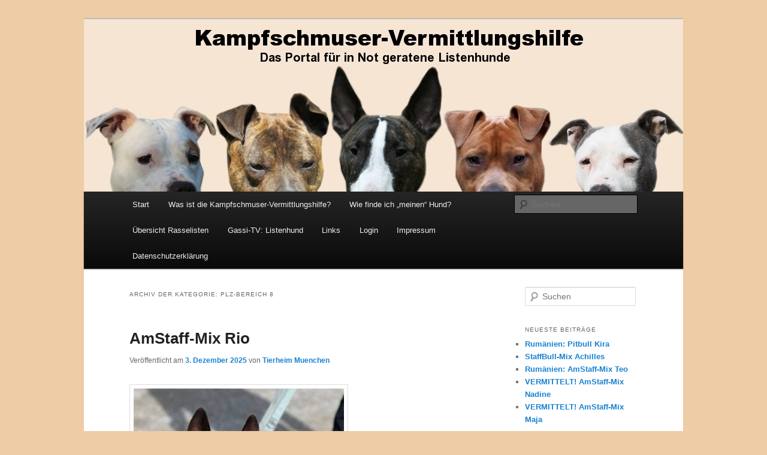

--- FILE ---
content_type: text/html; charset=UTF-8
request_url: http://kampfschmuser-vermittlungshilfe.de/category/plz-8/
body_size: 20497
content:
<!DOCTYPE html>
<html lang="de">
<head>
<meta charset="UTF-8" />
<meta name="viewport" content="width=device-width, initial-scale=1.0" />
<title>
PLZ-Bereich 8 | Kampfschmuser-Vermittlungshilfe	</title>
<link rel="profile" href="https://gmpg.org/xfn/11" />
<link rel="stylesheet" type="text/css" media="all" href="http://kampfschmuser-vermittlungshilfe.de/wp-content/themes/twentyeleven/style.css?ver=20251202" />
<link rel="pingback" href="http://kampfschmuser-vermittlungshilfe.de/xmlrpc.php">
<meta name='robots' content='max-image-preview:large' />
<link rel="alternate" type="application/rss+xml" title="Kampfschmuser-Vermittlungshilfe &raquo; Feed" href="http://kampfschmuser-vermittlungshilfe.de/feed/" />
<link rel="alternate" type="application/rss+xml" title="Kampfschmuser-Vermittlungshilfe &raquo; Kommentar-Feed" href="http://kampfschmuser-vermittlungshilfe.de/comments/feed/" />
<link rel="alternate" type="application/rss+xml" title="Kampfschmuser-Vermittlungshilfe &raquo; PLZ-Bereich 8 Kategorie-Feed" href="http://kampfschmuser-vermittlungshilfe.de/category/plz-8/feed/" />
<style id='wp-img-auto-sizes-contain-inline-css' type='text/css'>
img:is([sizes=auto i],[sizes^="auto," i]){contain-intrinsic-size:3000px 1500px}
/*# sourceURL=wp-img-auto-sizes-contain-inline-css */
</style>
<style id='wp-emoji-styles-inline-css' type='text/css'>

	img.wp-smiley, img.emoji {
		display: inline !important;
		border: none !important;
		box-shadow: none !important;
		height: 1em !important;
		width: 1em !important;
		margin: 0 0.07em !important;
		vertical-align: -0.1em !important;
		background: none !important;
		padding: 0 !important;
	}
/*# sourceURL=wp-emoji-styles-inline-css */
</style>
<style id='wp-block-library-inline-css' type='text/css'>
:root{--wp-block-synced-color:#7a00df;--wp-block-synced-color--rgb:122,0,223;--wp-bound-block-color:var(--wp-block-synced-color);--wp-editor-canvas-background:#ddd;--wp-admin-theme-color:#007cba;--wp-admin-theme-color--rgb:0,124,186;--wp-admin-theme-color-darker-10:#006ba1;--wp-admin-theme-color-darker-10--rgb:0,107,160.5;--wp-admin-theme-color-darker-20:#005a87;--wp-admin-theme-color-darker-20--rgb:0,90,135;--wp-admin-border-width-focus:2px}@media (min-resolution:192dpi){:root{--wp-admin-border-width-focus:1.5px}}.wp-element-button{cursor:pointer}:root .has-very-light-gray-background-color{background-color:#eee}:root .has-very-dark-gray-background-color{background-color:#313131}:root .has-very-light-gray-color{color:#eee}:root .has-very-dark-gray-color{color:#313131}:root .has-vivid-green-cyan-to-vivid-cyan-blue-gradient-background{background:linear-gradient(135deg,#00d084,#0693e3)}:root .has-purple-crush-gradient-background{background:linear-gradient(135deg,#34e2e4,#4721fb 50%,#ab1dfe)}:root .has-hazy-dawn-gradient-background{background:linear-gradient(135deg,#faaca8,#dad0ec)}:root .has-subdued-olive-gradient-background{background:linear-gradient(135deg,#fafae1,#67a671)}:root .has-atomic-cream-gradient-background{background:linear-gradient(135deg,#fdd79a,#004a59)}:root .has-nightshade-gradient-background{background:linear-gradient(135deg,#330968,#31cdcf)}:root .has-midnight-gradient-background{background:linear-gradient(135deg,#020381,#2874fc)}:root{--wp--preset--font-size--normal:16px;--wp--preset--font-size--huge:42px}.has-regular-font-size{font-size:1em}.has-larger-font-size{font-size:2.625em}.has-normal-font-size{font-size:var(--wp--preset--font-size--normal)}.has-huge-font-size{font-size:var(--wp--preset--font-size--huge)}.has-text-align-center{text-align:center}.has-text-align-left{text-align:left}.has-text-align-right{text-align:right}.has-fit-text{white-space:nowrap!important}#end-resizable-editor-section{display:none}.aligncenter{clear:both}.items-justified-left{justify-content:flex-start}.items-justified-center{justify-content:center}.items-justified-right{justify-content:flex-end}.items-justified-space-between{justify-content:space-between}.screen-reader-text{border:0;clip-path:inset(50%);height:1px;margin:-1px;overflow:hidden;padding:0;position:absolute;width:1px;word-wrap:normal!important}.screen-reader-text:focus{background-color:#ddd;clip-path:none;color:#444;display:block;font-size:1em;height:auto;left:5px;line-height:normal;padding:15px 23px 14px;text-decoration:none;top:5px;width:auto;z-index:100000}html :where(.has-border-color){border-style:solid}html :where([style*=border-top-color]){border-top-style:solid}html :where([style*=border-right-color]){border-right-style:solid}html :where([style*=border-bottom-color]){border-bottom-style:solid}html :where([style*=border-left-color]){border-left-style:solid}html :where([style*=border-width]){border-style:solid}html :where([style*=border-top-width]){border-top-style:solid}html :where([style*=border-right-width]){border-right-style:solid}html :where([style*=border-bottom-width]){border-bottom-style:solid}html :where([style*=border-left-width]){border-left-style:solid}html :where(img[class*=wp-image-]){height:auto;max-width:100%}:where(figure){margin:0 0 1em}html :where(.is-position-sticky){--wp-admin--admin-bar--position-offset:var(--wp-admin--admin-bar--height,0px)}@media screen and (max-width:600px){html :where(.is-position-sticky){--wp-admin--admin-bar--position-offset:0px}}

/*# sourceURL=wp-block-library-inline-css */
</style><style id='global-styles-inline-css' type='text/css'>
:root{--wp--preset--aspect-ratio--square: 1;--wp--preset--aspect-ratio--4-3: 4/3;--wp--preset--aspect-ratio--3-4: 3/4;--wp--preset--aspect-ratio--3-2: 3/2;--wp--preset--aspect-ratio--2-3: 2/3;--wp--preset--aspect-ratio--16-9: 16/9;--wp--preset--aspect-ratio--9-16: 9/16;--wp--preset--color--black: #000;--wp--preset--color--cyan-bluish-gray: #abb8c3;--wp--preset--color--white: #fff;--wp--preset--color--pale-pink: #f78da7;--wp--preset--color--vivid-red: #cf2e2e;--wp--preset--color--luminous-vivid-orange: #ff6900;--wp--preset--color--luminous-vivid-amber: #fcb900;--wp--preset--color--light-green-cyan: #7bdcb5;--wp--preset--color--vivid-green-cyan: #00d084;--wp--preset--color--pale-cyan-blue: #8ed1fc;--wp--preset--color--vivid-cyan-blue: #0693e3;--wp--preset--color--vivid-purple: #9b51e0;--wp--preset--color--blue: #1982d1;--wp--preset--color--dark-gray: #373737;--wp--preset--color--medium-gray: #666;--wp--preset--color--light-gray: #e2e2e2;--wp--preset--gradient--vivid-cyan-blue-to-vivid-purple: linear-gradient(135deg,rgb(6,147,227) 0%,rgb(155,81,224) 100%);--wp--preset--gradient--light-green-cyan-to-vivid-green-cyan: linear-gradient(135deg,rgb(122,220,180) 0%,rgb(0,208,130) 100%);--wp--preset--gradient--luminous-vivid-amber-to-luminous-vivid-orange: linear-gradient(135deg,rgb(252,185,0) 0%,rgb(255,105,0) 100%);--wp--preset--gradient--luminous-vivid-orange-to-vivid-red: linear-gradient(135deg,rgb(255,105,0) 0%,rgb(207,46,46) 100%);--wp--preset--gradient--very-light-gray-to-cyan-bluish-gray: linear-gradient(135deg,rgb(238,238,238) 0%,rgb(169,184,195) 100%);--wp--preset--gradient--cool-to-warm-spectrum: linear-gradient(135deg,rgb(74,234,220) 0%,rgb(151,120,209) 20%,rgb(207,42,186) 40%,rgb(238,44,130) 60%,rgb(251,105,98) 80%,rgb(254,248,76) 100%);--wp--preset--gradient--blush-light-purple: linear-gradient(135deg,rgb(255,206,236) 0%,rgb(152,150,240) 100%);--wp--preset--gradient--blush-bordeaux: linear-gradient(135deg,rgb(254,205,165) 0%,rgb(254,45,45) 50%,rgb(107,0,62) 100%);--wp--preset--gradient--luminous-dusk: linear-gradient(135deg,rgb(255,203,112) 0%,rgb(199,81,192) 50%,rgb(65,88,208) 100%);--wp--preset--gradient--pale-ocean: linear-gradient(135deg,rgb(255,245,203) 0%,rgb(182,227,212) 50%,rgb(51,167,181) 100%);--wp--preset--gradient--electric-grass: linear-gradient(135deg,rgb(202,248,128) 0%,rgb(113,206,126) 100%);--wp--preset--gradient--midnight: linear-gradient(135deg,rgb(2,3,129) 0%,rgb(40,116,252) 100%);--wp--preset--font-size--small: 13px;--wp--preset--font-size--medium: 20px;--wp--preset--font-size--large: 36px;--wp--preset--font-size--x-large: 42px;--wp--preset--spacing--20: 0.44rem;--wp--preset--spacing--30: 0.67rem;--wp--preset--spacing--40: 1rem;--wp--preset--spacing--50: 1.5rem;--wp--preset--spacing--60: 2.25rem;--wp--preset--spacing--70: 3.38rem;--wp--preset--spacing--80: 5.06rem;--wp--preset--shadow--natural: 6px 6px 9px rgba(0, 0, 0, 0.2);--wp--preset--shadow--deep: 12px 12px 50px rgba(0, 0, 0, 0.4);--wp--preset--shadow--sharp: 6px 6px 0px rgba(0, 0, 0, 0.2);--wp--preset--shadow--outlined: 6px 6px 0px -3px rgb(255, 255, 255), 6px 6px rgb(0, 0, 0);--wp--preset--shadow--crisp: 6px 6px 0px rgb(0, 0, 0);}:where(.is-layout-flex){gap: 0.5em;}:where(.is-layout-grid){gap: 0.5em;}body .is-layout-flex{display: flex;}.is-layout-flex{flex-wrap: wrap;align-items: center;}.is-layout-flex > :is(*, div){margin: 0;}body .is-layout-grid{display: grid;}.is-layout-grid > :is(*, div){margin: 0;}:where(.wp-block-columns.is-layout-flex){gap: 2em;}:where(.wp-block-columns.is-layout-grid){gap: 2em;}:where(.wp-block-post-template.is-layout-flex){gap: 1.25em;}:where(.wp-block-post-template.is-layout-grid){gap: 1.25em;}.has-black-color{color: var(--wp--preset--color--black) !important;}.has-cyan-bluish-gray-color{color: var(--wp--preset--color--cyan-bluish-gray) !important;}.has-white-color{color: var(--wp--preset--color--white) !important;}.has-pale-pink-color{color: var(--wp--preset--color--pale-pink) !important;}.has-vivid-red-color{color: var(--wp--preset--color--vivid-red) !important;}.has-luminous-vivid-orange-color{color: var(--wp--preset--color--luminous-vivid-orange) !important;}.has-luminous-vivid-amber-color{color: var(--wp--preset--color--luminous-vivid-amber) !important;}.has-light-green-cyan-color{color: var(--wp--preset--color--light-green-cyan) !important;}.has-vivid-green-cyan-color{color: var(--wp--preset--color--vivid-green-cyan) !important;}.has-pale-cyan-blue-color{color: var(--wp--preset--color--pale-cyan-blue) !important;}.has-vivid-cyan-blue-color{color: var(--wp--preset--color--vivid-cyan-blue) !important;}.has-vivid-purple-color{color: var(--wp--preset--color--vivid-purple) !important;}.has-black-background-color{background-color: var(--wp--preset--color--black) !important;}.has-cyan-bluish-gray-background-color{background-color: var(--wp--preset--color--cyan-bluish-gray) !important;}.has-white-background-color{background-color: var(--wp--preset--color--white) !important;}.has-pale-pink-background-color{background-color: var(--wp--preset--color--pale-pink) !important;}.has-vivid-red-background-color{background-color: var(--wp--preset--color--vivid-red) !important;}.has-luminous-vivid-orange-background-color{background-color: var(--wp--preset--color--luminous-vivid-orange) !important;}.has-luminous-vivid-amber-background-color{background-color: var(--wp--preset--color--luminous-vivid-amber) !important;}.has-light-green-cyan-background-color{background-color: var(--wp--preset--color--light-green-cyan) !important;}.has-vivid-green-cyan-background-color{background-color: var(--wp--preset--color--vivid-green-cyan) !important;}.has-pale-cyan-blue-background-color{background-color: var(--wp--preset--color--pale-cyan-blue) !important;}.has-vivid-cyan-blue-background-color{background-color: var(--wp--preset--color--vivid-cyan-blue) !important;}.has-vivid-purple-background-color{background-color: var(--wp--preset--color--vivid-purple) !important;}.has-black-border-color{border-color: var(--wp--preset--color--black) !important;}.has-cyan-bluish-gray-border-color{border-color: var(--wp--preset--color--cyan-bluish-gray) !important;}.has-white-border-color{border-color: var(--wp--preset--color--white) !important;}.has-pale-pink-border-color{border-color: var(--wp--preset--color--pale-pink) !important;}.has-vivid-red-border-color{border-color: var(--wp--preset--color--vivid-red) !important;}.has-luminous-vivid-orange-border-color{border-color: var(--wp--preset--color--luminous-vivid-orange) !important;}.has-luminous-vivid-amber-border-color{border-color: var(--wp--preset--color--luminous-vivid-amber) !important;}.has-light-green-cyan-border-color{border-color: var(--wp--preset--color--light-green-cyan) !important;}.has-vivid-green-cyan-border-color{border-color: var(--wp--preset--color--vivid-green-cyan) !important;}.has-pale-cyan-blue-border-color{border-color: var(--wp--preset--color--pale-cyan-blue) !important;}.has-vivid-cyan-blue-border-color{border-color: var(--wp--preset--color--vivid-cyan-blue) !important;}.has-vivid-purple-border-color{border-color: var(--wp--preset--color--vivid-purple) !important;}.has-vivid-cyan-blue-to-vivid-purple-gradient-background{background: var(--wp--preset--gradient--vivid-cyan-blue-to-vivid-purple) !important;}.has-light-green-cyan-to-vivid-green-cyan-gradient-background{background: var(--wp--preset--gradient--light-green-cyan-to-vivid-green-cyan) !important;}.has-luminous-vivid-amber-to-luminous-vivid-orange-gradient-background{background: var(--wp--preset--gradient--luminous-vivid-amber-to-luminous-vivid-orange) !important;}.has-luminous-vivid-orange-to-vivid-red-gradient-background{background: var(--wp--preset--gradient--luminous-vivid-orange-to-vivid-red) !important;}.has-very-light-gray-to-cyan-bluish-gray-gradient-background{background: var(--wp--preset--gradient--very-light-gray-to-cyan-bluish-gray) !important;}.has-cool-to-warm-spectrum-gradient-background{background: var(--wp--preset--gradient--cool-to-warm-spectrum) !important;}.has-blush-light-purple-gradient-background{background: var(--wp--preset--gradient--blush-light-purple) !important;}.has-blush-bordeaux-gradient-background{background: var(--wp--preset--gradient--blush-bordeaux) !important;}.has-luminous-dusk-gradient-background{background: var(--wp--preset--gradient--luminous-dusk) !important;}.has-pale-ocean-gradient-background{background: var(--wp--preset--gradient--pale-ocean) !important;}.has-electric-grass-gradient-background{background: var(--wp--preset--gradient--electric-grass) !important;}.has-midnight-gradient-background{background: var(--wp--preset--gradient--midnight) !important;}.has-small-font-size{font-size: var(--wp--preset--font-size--small) !important;}.has-medium-font-size{font-size: var(--wp--preset--font-size--medium) !important;}.has-large-font-size{font-size: var(--wp--preset--font-size--large) !important;}.has-x-large-font-size{font-size: var(--wp--preset--font-size--x-large) !important;}
/*# sourceURL=global-styles-inline-css */
</style>

<style id='classic-theme-styles-inline-css' type='text/css'>
/*! This file is auto-generated */
.wp-block-button__link{color:#fff;background-color:#32373c;border-radius:9999px;box-shadow:none;text-decoration:none;padding:calc(.667em + 2px) calc(1.333em + 2px);font-size:1.125em}.wp-block-file__button{background:#32373c;color:#fff;text-decoration:none}
/*# sourceURL=/wp-includes/css/classic-themes.min.css */
</style>
<link rel='stylesheet' id='twentyeleven-block-style-css' href='http://kampfschmuser-vermittlungshilfe.de/wp-content/themes/twentyeleven/blocks.css?ver=20240703' type='text/css' media='all' />
<link rel="https://api.w.org/" href="http://kampfschmuser-vermittlungshilfe.de/wp-json/" /><link rel="alternate" title="JSON" type="application/json" href="http://kampfschmuser-vermittlungshilfe.de/wp-json/wp/v2/categories/15" /><link rel="EditURI" type="application/rsd+xml" title="RSD" href="http://kampfschmuser-vermittlungshilfe.de/xmlrpc.php?rsd" />
<meta name="generator" content="WordPress 6.9" />
		<style type="text/css" id="twentyeleven-header-css">
				#site-title,
		#site-description {
			position: absolute;
			clip-path: inset(50%);
		}
				</style>
		<style type="text/css" id="custom-background-css">
body.custom-background { background-color: #edcca6; }
</style>
	</head>

<body class="archive category category-plz-8 category-15 custom-background wp-embed-responsive wp-theme-twentyeleven two-column right-sidebar">
<div class="skip-link"><a class="assistive-text" href="#content">Zum primären Inhalt springen</a></div><div class="skip-link"><a class="assistive-text" href="#secondary">Zum sekundären Inhalt springen</a></div><div id="page" class="hfeed">
	<header id="branding">
			<hgroup>
									<h1 id="site-title"><span><a href="http://kampfschmuser-vermittlungshilfe.de/" rel="home" >Kampfschmuser-Vermittlungshilfe</a></span></h1>
										<h2 id="site-description">Die Datenbank für in Not geratene Listenhunde</h2>
							</hgroup>

						<a href="http://kampfschmuser-vermittlungshilfe.de/" rel="home" >
				<img src="http://kampfschmuser-vermittlungshilfe.de/wp-content/uploads/2012/11/logo_beige_köpfe_schrift2.jpg" width="1000" height="288" alt="Kampfschmuser-Vermittlungshilfe" srcset="http://kampfschmuser-vermittlungshilfe.de/wp-content/uploads/2012/11/logo_beige_köpfe_schrift2.jpg 1000w, http://kampfschmuser-vermittlungshilfe.de/wp-content/uploads/2012/11/logo_beige_köpfe_schrift2-300x86.jpg 300w, http://kampfschmuser-vermittlungshilfe.de/wp-content/uploads/2012/11/logo_beige_köpfe_schrift2-500x144.jpg 500w, http://kampfschmuser-vermittlungshilfe.de/wp-content/uploads/2012/11/logo_beige_köpfe_schrift2-768x221.jpg 768w, http://kampfschmuser-vermittlungshilfe.de/wp-content/uploads/2012/11/logo_beige_köpfe_schrift2-450x130.jpg 450w" sizes="(max-width: 1000px) 100vw, 1000px" decoding="async" fetchpriority="high" />			</a>
			
						<div class="only-search with-image">
					<form method="get" id="searchform" action="http://kampfschmuser-vermittlungshilfe.de/">
		<label for="s" class="assistive-text">Suchen</label>
		<input type="text" class="field" name="s" id="s" placeholder="Suchen" />
		<input type="submit" class="submit" name="submit" id="searchsubmit" value="Suchen" />
	</form>
			</div>
				
			<nav id="access">
				<h3 class="assistive-text">Hauptmenü</h3>
				<div class="menu"><ul>
<li ><a href="http://kampfschmuser-vermittlungshilfe.de/">Start</a></li><li class="page_item page-item-18"><a href="http://kampfschmuser-vermittlungshilfe.de/erklaerung/">Was ist die Kampfschmuser-Vermittlungshilfe?</a></li>
<li class="page_item page-item-272"><a href="http://kampfschmuser-vermittlungshilfe.de/wie-finde-ich-meinen-hund/">Wie finde ich &#8222;meinen&#8220; Hund?</a></li>
<li class="page_item page-item-15663"><a href="http://kampfschmuser-vermittlungshilfe.de/uebersicht-rasselisten/">Übersicht Rasselisten</a></li>
<li class="page_item page-item-2363"><a href="http://kampfschmuser-vermittlungshilfe.de/gassi-tv-zum-thema-paragraph-listenhund/">Gassi-TV: Listenhund</a></li>
<li class="page_item page-item-411"><a href="http://kampfschmuser-vermittlungshilfe.de/linksammlung/">Links</a></li>
<li class="page_item page-item-534"><a href="http://kampfschmuser-vermittlungshilfe.de/login/">Login</a></li>
<li class="page_item page-item-2"><a href="http://kampfschmuser-vermittlungshilfe.de/impressum/">Impressum</a></li>
<li class="page_item page-item-14260"><a href="http://kampfschmuser-vermittlungshilfe.de/datenschutzerklaerung/">Datenschutzerklärung</a></li>
</ul></div>
			</nav><!-- #access -->
	</header><!-- #branding -->


	<div id="main">

		<section id="primary">
			<div id="content" role="main">

			
				<header class="page-header">
					<h1 class="page-title">
					Archiv der Kategorie: <span>PLZ-Bereich 8</span>					</h1>

									</header>

							<nav id="nav-above">
				<h3 class="assistive-text">Beitragsnavigation</h3>
									<div class="nav-previous"><a href="http://kampfschmuser-vermittlungshilfe.de/category/plz-8/page/2/" ><span class="meta-nav">&larr;</span> Ältere Beiträge</a></div>
				
							</nav><!-- #nav-above -->
			
				
					
	<article id="post-26773" class="post-26773 post type-post status-publish format-standard hentry category-plz-8 category-ruede category-vertraglich-mit-kindern category-vertraglich-mit-hundinnen category-vertraglich-mit-ruden category-vertraglich-nach-sympathie tag-amstaff tag-amstaff-mischling tag-amstaff-mix tag-american-staffordshire-terrier tag-erfahrene-hundehalter-gesucht tag-groessere-kinder-moeglich tag-vertraeglich-mit-huendinnen tag-vertraeglich-mit-rueden-nach-sympathie">
		<header class="entry-header">
						<h1 class="entry-title"><a href="http://kampfschmuser-vermittlungshilfe.de/2025/12/amstaff-mix-rio/" rel="bookmark">AmStaff-Mix Rio</a></h1>
			
						<div class="entry-meta">
				<span class="sep">Veröffentlicht am </span><a href="http://kampfschmuser-vermittlungshilfe.de/2025/12/amstaff-mix-rio/" title="10:38" rel="bookmark"><time class="entry-date" datetime="2025-12-03T10:38:34+02:00">3. Dezember 2025</time></a><span class="by-author"> <span class="sep"> von </span> <span class="author vcard"><a class="url fn n" href="http://kampfschmuser-vermittlungshilfe.de/author/th-muenchen/" title="Alle Beiträge von Tierheim Muenchen anzeigen" rel="author">Tierheim Muenchen</a></span></span>			</div><!-- .entry-meta -->
			
					</header><!-- .entry-header -->

				<div class="entry-content">
			<p><img decoding="async" class="alignnone wp-image-26774 size-full" src="http://kampfschmuser-vermittlungshilfe.de/wp-content/uploads/2025/12/Rio-e1764750323607.jpg" alt="" width="351" height="450" /></p>
<ul>
<li>Name: Rio</li>
<li>Rasse: American Staffordshire Terrier-Mix</li>
<li>Geschlecht: Rüde</li>
<li>Kastrationsstatus: unkastriert</li>
<li>Alter des Hundes: ca. 4 Jahre</li>
<li>Geburtsdatum: ca. 01/2022</li>
<li>Handicap: nein</li>
<li>Größe: c. 50 cm</li>
<li>Gewicht: ca. 30 kg</li>
<li>Aufenthaltsort: Tierheim</li>
<li>PLZ und Ort: 81829 München</li>
</ul>
<p><span style="color: #ff0000;"><strong>Im Tierheim seit: 21.09.2025</strong></span></p>
<p><strong>Unser Rio kam als Fundhund zu uns. </strong><strong>Er ist ein aufgeschlossener und freundlicher Rüde, der sowohl seinen Bezugspersonen als auch fremden Menschen gegenüber offen und zugänglich ist. Dabei zeigt er sich manchmal etwas distanzlos, weshalb er noch lernen muss, seine Aufregung besser zu kontrollieren.</strong></p>
<p><strong>Mit Hündinnen versteht sich Rio gut, bei Rüden entscheidet die Sympathie. An der Leine verhält er sich anderen Hunden gegenüber meist neutral.</strong></p>
<p><strong>In seiner Umwelt zeigt sich Rio grundsätzlich stabil. Autos, Fahrräder oder Jogger bringen ihn nicht aus der Ruhe. Wenn sich etwas zu nah an ihm vorbeibewegt, kann es vorkommen, dass er kurz in die Richtung springt, lässt sich jedoch schnell wieder ansprechen und korrigieren. Neuem gegenüber ist er meist neugierig oder neutral eingestellt.</strong></p>
<p><strong>Die gängigen Grundkommandos kennt Rio in der Basis, jedoch muss seine Leinenführigkeit noch verbessert werden, und auch der Rückruf braucht weitere Übung. Aktuell zeigt er einen starken Außenfokus und orientiert sich noch wenig an seinem Menschen. Er befindet sich deshalb in einem Trainingsprogramm, um das notwendige 1&#215;1 der Erziehung zu festigen.</strong></p>
<p><img decoding="async" class="alignnone size-full wp-image-26776" src="http://kampfschmuser-vermittlungshilfe.de/wp-content/uploads/2025/12/Rio3-e1764750940730.jpg" alt="" width="450" height="325" /></p>
<p><strong>Für Rio suchen wir ein hundeerfahrenes, konsequentes und strukturiertes Zuhause bei Menschen, die ihm körperlich gewachsen sind und bereit sind, mit ihm an seinen Baustellen zu arbeiten. Kinder im Haushalt sollten standfest sein. Andere Tiere sollten in seinem neuen Zuhause nicht leben.</strong></p>
<p><span style="color: #ff0000;"><strong>Wichtiger Hinweis:</strong></span><br />
<span style="color: #ff0000;"><strong>Da Rio ein American Staffordshire Terrier-Mix ist, zählt er in Bayern zu den sogenannten Listenhunden der Kategorie 1. Seine Haltung ist in Bayern gesetzlich untersagt. Eine Vermittlung ist daher nur außerhalb Bayerns möglich. </strong></span></p>
<p><strong>Interessenten sollten sich vorab über die jeweiligen landesrechtlichen Bestimmungen zur Haltung solcher Hunde informieren. Füllt bei Interesse gerne unseren unten verlinkten Fragebogen für Listenhunde aus.</strong></p>
<p><img loading="lazy" decoding="async" class="alignnone size-full wp-image-26775" src="http://kampfschmuser-vermittlungshilfe.de/wp-content/uploads/2025/12/Unknown-e1764750979162.jpeg" alt="" width="450" height="344" /></p>
<ul>
<li>Ansprechpartner: Tierheim München</li>
<li>Rufnummer: (089) 921 000 &#8211; 782 &#8211; Frau Pöhlmann</li>
<li>Fragenbogen für Listenhunde: <a href="https://ifl.moderndogblog.de/fragebogen-fur-interessenten/" target="_blank" rel="noopener">HIER</a></li>
</ul>
<p><span style="color: #ff0000;">Unsere Tiervermittlung findet derzeit ausschließlich telefonisch bzw. nach Terminvereinbarung statt. Wenden Sie sich bitte zu den Vermittlungszeiten (13:00-16:00 Uhr) an unsere Tierpfleger.</span></p>
					</div><!-- .entry-content -->
		
		<footer class="entry-meta">
			
										<span class="cat-links">
					<span class="entry-utility-prep entry-utility-prep-cat-links">Veröffentlicht unter</span> <a href="http://kampfschmuser-vermittlungshilfe.de/category/plz-8/" rel="category tag">PLZ-Bereich 8</a>, <a href="http://kampfschmuser-vermittlungshilfe.de/category/ruede/" rel="category tag">Geschlecht: männlich</a>, <a href="http://kampfschmuser-vermittlungshilfe.de/category/vertraglich-mit-kindern/" rel="category tag">verträglich mit Kindern</a>, <a href="http://kampfschmuser-vermittlungshilfe.de/category/vertraglich-mit-hundinnen/" rel="category tag">verträglich mit Hündinnen</a>, <a href="http://kampfschmuser-vermittlungshilfe.de/category/vertraglich-mit-ruden/" rel="category tag">verträglich mit Rüden</a>, <a href="http://kampfschmuser-vermittlungshilfe.de/category/vertraglich-nach-sympathie/" rel="category tag">verträglich nach Sympathie</a>			</span>
							
										<span class="sep"> | </span>
								<span class="tag-links">
					<span class="entry-utility-prep entry-utility-prep-tag-links">Verschlagwortet mit</span> <a href="http://kampfschmuser-vermittlungshilfe.de/tag/amstaff/" rel="tag">AmStaff</a>, <a href="http://kampfschmuser-vermittlungshilfe.de/tag/amstaff-mischling/" rel="tag">AmStaff-Mischling</a>, <a href="http://kampfschmuser-vermittlungshilfe.de/tag/amstaff-mix/" rel="tag">AmStaff-Mix</a>, <a href="http://kampfschmuser-vermittlungshilfe.de/tag/american-staffordshire-terrier/" rel="tag">American Staffordshire Terrier</a>, <a href="http://kampfschmuser-vermittlungshilfe.de/tag/erfahrene-hundehalter-gesucht/" rel="tag">erfahrene Hundehalter gesucht</a>, <a href="http://kampfschmuser-vermittlungshilfe.de/tag/groessere-kinder-moeglich/" rel="tag">größere Kinder möglich</a>, <a href="http://kampfschmuser-vermittlungshilfe.de/tag/vertraeglich-mit-huendinnen/" rel="tag">verträglich mit Hündinnen</a>, <a href="http://kampfschmuser-vermittlungshilfe.de/tag/vertraeglich-mit-rueden-nach-sympathie/" rel="tag">verträglich mit Rüden nach Sympathie</a>			</span>
							
			
					</footer><!-- .entry-meta -->
	</article><!-- #post-26773 -->

				
					
	<article id="post-25813" class="post-25813 post type-post status-publish format-standard hentry category-plz-8 category-huendin category-vertraglich-mit-kindern category-vertraglich-mit-hundinnen category-vertraglich-mit-ruden category-vertraglich-nach-sympathie tag-amstaff tag-amstaff-mischling tag-amstaff-mix tag-american-staffordshire-terrier tag-erfahrene-hundehalter-gesucht tag-groessere-kinder-moeglich tag-vertraeglich-mit-huendinnen-nach-sympathie tag-vertraeglich-mit-rueden">
		<header class="entry-header">
						<h1 class="entry-title"><a href="http://kampfschmuser-vermittlungshilfe.de/2025/02/amstaff-mix-luha/" rel="bookmark">AmStaff-Mix Luha</a></h1>
			
						<div class="entry-meta">
				<span class="sep">Veröffentlicht am </span><a href="http://kampfschmuser-vermittlungshilfe.de/2025/02/amstaff-mix-luha/" title="13:10" rel="bookmark"><time class="entry-date" datetime="2025-02-24T13:10:39+02:00">24. Februar 2025</time></a><span class="by-author"> <span class="sep"> von </span> <span class="author vcard"><a class="url fn n" href="http://kampfschmuser-vermittlungshilfe.de/author/th-muenchen/" title="Alle Beiträge von Tierheim Muenchen anzeigen" rel="author">Tierheim Muenchen</a></span></span>			</div><!-- .entry-meta -->
			
					</header><!-- .entry-header -->

				<div class="entry-content">
			<p><img loading="lazy" decoding="async" class="alignnone wp-image-25814 size-full" src="http://kampfschmuser-vermittlungshilfe.de/wp-content/uploads/2025/01/Luha--e1740394494245.jpg" alt="" width="337" height="450" /></p>
<ul>
<li>Name: Luha</li>
<li>Rasse: American Staffordshire Terrier-Mix</li>
<li>Geschlecht: Hündin</li>
<li>Kastrationsstatus: kastriert</li>
<li>Alter des Hundes: 7 Jahre</li>
<li>Geburtsdatum: 27.10.2017</li>
<li>Handicap: nein</li>
<li>Größe: 48 cm</li>
<li>Gewicht: 24 kg</li>
<li>Aufenthaltsort: Tierheim</li>
<li>PLZ und Ort: 81829 München</li>
</ul>
<p><span style="color: #ff0000;"><strong>Im Tierheim seit: 18.10.2024</strong></span></p>
<p><strong>Unsere Luha ist eine ganz tolle und umgängliche Hündin und kam zu uns, weil ihr Besitzer seine Wohnung verloren hat. </strong></p>
<p><strong>Egal ob fremde oder bekannte Person – Luha geht freundlich auf jeden zu. Sie kennt die gängigen Grundkommandos und zeigt sich in der Umwelt neugierig und aufgeschlossen. An der Leine geht die siebenjährige Dame sehr gut und orientiert sich gerne am Menschen.</strong></p>
<p><strong>Bei Artgenossen entscheidet die Sympathie. Ist ihr ein Hund zu aufdringlich, grenzt sie sich klar ab und meidet Kontakt. Begegnen andere Hunde ihr ruhig und entspannt, zeigt sie sich offen. In ihrem vorherigen Zuhause hat die kastrierte Hündin bereits mit einem Rüden zusam</strong><strong>mengelebt.</strong></p>
<p><img loading="lazy" decoding="async" class="alignnone size-full wp-image-26001" src="http://kampfschmuser-vermittlungshilfe.de/wp-content/uploads/2025/01/245552-2-e1740395360436.jpg" alt="" width="337" height="337" /></p>
<p><strong>Für Luha suchen wir ein hundeerfahrenes und strukturiertes Zuhause. Ältere Kinder sind vorstellbar, ebenso ein souveräner Rüde. Alleine bleiben kann sie vermutlich nicht so gut.</strong></p>
<p><span style="color: #ff0000;"><strong>Da es sich bei Luha um einen Listenhund-Mix handelt, können wir sie leider nicht in Bayern vermitteln. </strong></span></p>
<p><strong>Die hübsche Maus wird sicherlich eine tolle Begleiterin und freut sich, die Welt nochmal neu zu entdecken.</strong></p>
<p><strong>Meldet euch bei Interesse gerne telefonisch oder füllt direkt den unten verlinkten Fragebogen für InteressentInnen aus. Wir freuen uns auf euch!</strong></p>
<p><img loading="lazy" decoding="async" class="alignnone size-full wp-image-25815" src="http://kampfschmuser-vermittlungshilfe.de/wp-content/uploads/2025/01/Luha-liegt-e1740395335269.jpg" alt="" width="337" height="450" /></p>
<ul>
<li>Ansprechpartner: Tierheim München – Hundehaus 1</li>
<li>Rufnummer: (089) 92 10 00-26</li>
<li>Website: <a href="https://tierschutzverein-muenchen.de/tiervermittlung/tierheim/hunde/245552" target="_blank" rel="noopener">Tierheim München &#8211; Luha</a></li>
<li><strong>Zusätzlicher Kontakt:</strong> Moderndogblog</li>
<li>eMail: <a href="mailto:info@moderndogblog.de">info@moderndogblog.de</a></li>
<li>mobil: (0177) 755 54 44</li>
<li>Fragebogen für Interessenten: <a href="https://ifl.moderndogblog.de/fragebogen-fur-interessenten/" target="_blank" rel="noopener">Luha</a></li>
</ul>
					</div><!-- .entry-content -->
		
		<footer class="entry-meta">
			
										<span class="cat-links">
					<span class="entry-utility-prep entry-utility-prep-cat-links">Veröffentlicht unter</span> <a href="http://kampfschmuser-vermittlungshilfe.de/category/plz-8/" rel="category tag">PLZ-Bereich 8</a>, <a href="http://kampfschmuser-vermittlungshilfe.de/category/huendin/" rel="category tag">Geschlecht: weiblich</a>, <a href="http://kampfschmuser-vermittlungshilfe.de/category/vertraglich-mit-kindern/" rel="category tag">verträglich mit Kindern</a>, <a href="http://kampfschmuser-vermittlungshilfe.de/category/vertraglich-mit-hundinnen/" rel="category tag">verträglich mit Hündinnen</a>, <a href="http://kampfschmuser-vermittlungshilfe.de/category/vertraglich-mit-ruden/" rel="category tag">verträglich mit Rüden</a>, <a href="http://kampfschmuser-vermittlungshilfe.de/category/vertraglich-nach-sympathie/" rel="category tag">verträglich nach Sympathie</a>			</span>
							
										<span class="sep"> | </span>
								<span class="tag-links">
					<span class="entry-utility-prep entry-utility-prep-tag-links">Verschlagwortet mit</span> <a href="http://kampfschmuser-vermittlungshilfe.de/tag/amstaff/" rel="tag">AmStaff</a>, <a href="http://kampfschmuser-vermittlungshilfe.de/tag/amstaff-mischling/" rel="tag">AmStaff-Mischling</a>, <a href="http://kampfschmuser-vermittlungshilfe.de/tag/amstaff-mix/" rel="tag">AmStaff-Mix</a>, <a href="http://kampfschmuser-vermittlungshilfe.de/tag/american-staffordshire-terrier/" rel="tag">American Staffordshire Terrier</a>, <a href="http://kampfschmuser-vermittlungshilfe.de/tag/erfahrene-hundehalter-gesucht/" rel="tag">erfahrene Hundehalter gesucht</a>, <a href="http://kampfschmuser-vermittlungshilfe.de/tag/groessere-kinder-moeglich/" rel="tag">größere Kinder möglich</a>, <a href="http://kampfschmuser-vermittlungshilfe.de/tag/vertraeglich-mit-huendinnen-nach-sympathie/" rel="tag">verträglich mit Hündinnen nach Sympathie</a>, <a href="http://kampfschmuser-vermittlungshilfe.de/tag/vertraeglich-mit-rueden/" rel="tag">verträglich mit Rüden</a>			</span>
							
			
					</footer><!-- .entry-meta -->
	</article><!-- #post-25813 -->

				
					
	<article id="post-22606" class="post-22606 post type-post status-publish format-standard hentry category-notfall category-langzeitinsasse category-plz-8 category-ruede category-vertraglich-mit-hundinnen category-vertraglich-mit-ruden category-vertraglich-mit-katzen tag-amstaff tag-amstaff-mischling tag-amstaff-mix tag-american-staffordshire-terrier tag-langzeitinsasse tag-notfall tag-bedingt-vertraeglich-mit-rueden tag-evtl-katzensicher tag-vertraeglich-mit-huendinnen">
		<header class="entry-header">
						<h1 class="entry-title"><a href="http://kampfschmuser-vermittlungshilfe.de/2025/01/amstaff-x-border-collie-benni/" rel="bookmark">NOTFALL! AmStaff x Border Collie Benni</a></h1>
			
						<div class="entry-meta">
				<span class="sep">Veröffentlicht am </span><a href="http://kampfschmuser-vermittlungshilfe.de/2025/01/amstaff-x-border-collie-benni/" title="17:58" rel="bookmark"><time class="entry-date" datetime="2025-01-19T17:58:42+02:00">19. Januar 2025</time></a><span class="by-author"> <span class="sep"> von </span> <span class="author vcard"><a class="url fn n" href="http://kampfschmuser-vermittlungshilfe.de/author/th-garmisch/" title="Alle Beiträge von Tierheim Garmisch anzeigen" rel="author">Tierheim Garmisch</a></span></span>			</div><!-- .entry-meta -->
			
					</header><!-- .entry-header -->

				<div class="entry-content">
			<p><img loading="lazy" decoding="async" class="alignnone wp-image-22608 size-full" src="http://kampfschmuser-vermittlungshilfe.de/wp-content/uploads/2023/03/1e24da76a4d53b95ec5171170753af59-e1679859887391.jpg" alt="" width="450" height="300" srcset="http://kampfschmuser-vermittlungshilfe.de/wp-content/uploads/2023/03/1e24da76a4d53b95ec5171170753af59-e1679859887391.jpg 450w, http://kampfschmuser-vermittlungshilfe.de/wp-content/uploads/2023/03/1e24da76a4d53b95ec5171170753af59-e1679859887391-300x200.jpg 300w" sizes="auto, (max-width: 450px) 100vw, 450px" /></p>
<div class="row">
<div class="col-xs-7">
<ul>
<li>Name: Benni</li>
<li>Rasse: American Staffordshire Terrier x Border Collie</li>
<li>Geschlecht: Rüde</li>
<li>Kastrationsstatus: (aktuell chemisch) kastriert</li>
<li>Alter des Hundes: 2 Jahre</li>
<li>Geburtsdatum: 10.03.2022</li>
<li>Handicap: nein</li>
<li>Größe: ca. 52 cm</li>
<li>Gewicht: 24 kg</li>
<li>Aufenthaltsort: Tierheim</li>
<li>PLZ und Ort: 82467 Garmisch-Partenkirchen</li>
</ul>
<p><span style="color: #333333;"><strong>Im Tierheim seit: 23.11.2022</strong></span></p>
<p><span style="color: #ff0000;"><strong><span style="text-decoration: underline;">Update 19. Januar 2025:</span><br />
Leider hat sich bislang noch kein ernsthafter Interessent für Benni gefunden&#8230; dabei wartet der nette Rüde nun schon seit über 2 Jahren sehnsüchtig auf ein eigenes Zuhause!<br />
</strong></span></p>
<p><span style="color: #ff0000;"><strong>Benni ist ein kerngesundes Kraftpaket mit großem Bewegungsdrang. Er will arbeiten und Aufgaben haben. Er braucht dabei eine konsequente und liebevolle Betreuung. </strong></span></p>
<p><span style="color: #ff0000;"><strong>Im Umgang mit anderen Hunden ist Benni außerhalb seines Territoriums sehr sozial und unterwürfig. Auf unseren Freiflächen ist er mit Hündinnen gut verträglich. Mit gleichgeschlechtlichen intakten Rüden dagegen eher weniger.</strong></span></p>
<p><img loading="lazy" decoding="async" class="alignnone size-full wp-image-25800" src="http://kampfschmuser-vermittlungshilfe.de/wp-content/uploads/2023/03/benny7.jpg-wdrs-e1737308377839.webp" alt="" width="450" height="291" /></p>
<p><span style="color: #ff0000;"><strong> Da Benni ursprünglich aus Ungarn kommt, wurde ein Reiseprofil erstellt. Dieses war negativ. </strong></span></p>
<p><span style="color: #ff0000;"><strong>Leider darf Benni aufgrund seines Staffordshire-Anteil in Bayern nicht vermittelt werden. Gesucht werden daher aktive sportliche Menschen, die Spaß daran hätten, sich viel und gerne mit diesem Prachtkerl zu beschäftigen und die in einem (Bundes-)Land leben, in dem Listenhunde erlaubt sind? </strong></span></p>
<p><span style="color: #ff0000;"><strong>In Tirol sowie in Niedersachsen, Schleswig-Holstein, Thüringen und Brandenburg gibt es zum Beispiel keine Listenhunde, weil Experten der Meinung sind, dass das Verhalten des Hundehalters eine maßgebliche Rolle spielt. Die Erziehung des Hundes, die Haltungsform und die Sachkunde des Hundebesitzers sind von großer Bedeutung. Schade, dass sich das noch nicht bis Bayern herumgesprochen hat!</strong></span></p>
<p><strong><span style="color: #ff0000;"> Fundiertes Hundetraining und verantwortungsvolle Haltung sind generell entscheidend für ein harmonisches Zusammenleben von Mensch und Hund. </span></strong></p>
<p><strong><span style="color: #ff0000;">Hundetrainerin und Dozentin (ATN)</span> <a href="//www.fairbindung-mensch-hund.de" target="_blank" rel="noopener">Brigitte Zwengel</a> <span style="color: #ff0000;">wird Benni in seinem neuen Zuhause gerne unterstützen mit 5 kostenlosen Einzelstunden (vor Ort oder als Online-Coaching), damit der Neustart gut gelingt. Wir danken Brigitte Zwengel sehr dafür! </span></strong></p>
<p><span style="color: #ff0000;"><strong>Ebenso danken wir herzlich Bennis Trainerin Katharina Daisenberger hier bei uns vor Ort. Katharina ist Medical Coach und Benni liebt es, wenn Katharina zu ihm kommt und ihm Beschäftigung und Aufmerksamkeit widmet. Katharina steht ebenfalls mit ihrem Know-How und weiterer Unterstützung gerne zur Verfügung.</strong></span></p>
<p><span style="color: #ff0000;"><strong> Wir freuen uns auf jeden &#8222;Hundemenschen&#8220;, der unserem Benni ein Zuhause schenken will. Schreiben Sie uns oder rufen Sie uns zu den Telefonzeiten an (siehe Kontaktdaten ganz unten). Wir geben gerne Auskunft zu Benni und den Möglichkeiten eines Kennenlernens. </strong></span></p>
<p><strong><img loading="lazy" decoding="async" class="alignnone size-full wp-image-25798" src="http://kampfschmuser-vermittlungshilfe.de/wp-content/uploads/2023/03/benni-web.jpg-wdrs-e1737308896869.webp" alt="" width="263" height="450" /></strong></p>
<p><strong><span style="text-decoration: underline;">26. März 2023:</span></strong><br />
<strong>Der aufgeweckte Rüde wurde uns mit zwei weiteren Hunden sowie 11 Katzen, die auch in dem Haushalt lebten, übereignet, da die Familie aufgrund Krankheit ihr Haus in Ungarn aufgeben musste und ohne Wohnsitz zurück nach Deutschland kam.</strong></p>
<p><strong>Bei der Übergabe allerdings wurden wir mehr oder minder vom Zustand der Tiere geschockt: die Hunde und auch Katzen waren viel zu dünn und hatten allesamt Flöhe und Darmparasiten, die langwierig behandelt werden mussten. Vor allem die Katzen waren mit Kot und Urin getränkt, da sie seit mehreren Tagen eingepfercht in einer Box saßen. </strong></p>
<p><strong>Benni wohnte mit seinem Freund Flo (mittlerweile vermittelt) in einem Zimmer, in dem die beiden auch ausgelassen tobten. Trotz seiner Jugend war es jedoch Benni, der gerne mal den größeren Flo einschränkte, wenn es z.B. um Sichtkontakte anderer Hunde ging oder auch bei Futter. </strong></p>
<p><img loading="lazy" decoding="async" class="alignnone wp-image-22610 size-full" src="http://kampfschmuser-vermittlungshilfe.de/wp-content/uploads/2023/03/45267cdcd44ed09707417fc91e68e430-e1737962459947.jpg" alt="" width="263" height="344" /></p>
<p><strong>Der junge Mann zeigt sich freundlich bis überschwänglich bei Menschen. Auch zu Katzen hatte er wohl Kontakt. Sollte er ihnen gegenüber aber genauso stürmisch sein, wie wir ihn kennengelernt haben, sollten es erfahrene Katzen sein.</strong></p>
<p><strong>Sicher ist, dass Benni ein kleines Kraftpaket ist, das unbedingt vom Kopf her ausgelastet werden möchte. Auch sein Bewegungsdrang ist nicht zu unterschätzen.</strong></p>
<p><strong>Benni ist mit seinem Staffordshire-Anteil in Bayern ein Listenhund der Kategorie 1 und darf somit hier nicht vermittelt werden. Eine Haltung dieser Rasse ist unter anderem in Österreich, einigen Kantonen der Schweiz und in mehreren Bundesländern Deutschlands erlaubt.</strong></p>
<p><img loading="lazy" decoding="async" class="alignnone size-full wp-image-22607" src="http://kampfschmuser-vermittlungshilfe.de/wp-content/uploads/2023/03/856dacacd23e8cfcf372e4e995bdc7f5-e1679860509989.jpg" alt="" width="450" height="300" srcset="http://kampfschmuser-vermittlungshilfe.de/wp-content/uploads/2023/03/856dacacd23e8cfcf372e4e995bdc7f5-e1679860509989.jpg 450w, http://kampfschmuser-vermittlungshilfe.de/wp-content/uploads/2023/03/856dacacd23e8cfcf372e4e995bdc7f5-e1679860509989-300x200.jpg 300w" sizes="auto, (max-width: 450px) 100vw, 450px" /></p>
<ul>
<li>Ansprechpartner: Tierheim Werdenfels</li>
<li>Rufnummer: (08821) 559 67</li>
<li>Telefonzeiten: Mo-So 13:00 &#8211; 16:30</li>
<li>email: <a href="mailto:info@tierheim-garmisch.de">info@tierheim-garmisch.de</a></li>
<li>Website: <a href="https://tierheim-garmisch.de/de/hunde/" target="_blank" rel="noopener">Tierheim Garmisch: Hunde</a></li>
</ul>
<p><span style="color: #ff0000;">Bitte beachten Sie, dass Vermittlungsgespräche generell einer verbindlichen TERMINVEREINBARUNG bedürfen. Vielen Dank!</span></p>
</div>
</div>
					</div><!-- .entry-content -->
		
		<footer class="entry-meta">
			
										<span class="cat-links">
					<span class="entry-utility-prep entry-utility-prep-cat-links">Veröffentlicht unter</span> <a href="http://kampfschmuser-vermittlungshilfe.de/category/notfall/" rel="category tag">Notfall</a>, <a href="http://kampfschmuser-vermittlungshilfe.de/category/langzeitinsasse/" rel="category tag">Langzeitinsasse</a>, <a href="http://kampfschmuser-vermittlungshilfe.de/category/plz-8/" rel="category tag">PLZ-Bereich 8</a>, <a href="http://kampfschmuser-vermittlungshilfe.de/category/ruede/" rel="category tag">Geschlecht: männlich</a>, <a href="http://kampfschmuser-vermittlungshilfe.de/category/vertraglich-mit-hundinnen/" rel="category tag">verträglich mit Hündinnen</a>, <a href="http://kampfschmuser-vermittlungshilfe.de/category/vertraglich-mit-ruden/" rel="category tag">verträglich mit Rüden</a>, <a href="http://kampfschmuser-vermittlungshilfe.de/category/vertraglich-mit-katzen/" rel="category tag">verträglich mit Katzen</a>			</span>
							
										<span class="sep"> | </span>
								<span class="tag-links">
					<span class="entry-utility-prep entry-utility-prep-tag-links">Verschlagwortet mit</span> <a href="http://kampfschmuser-vermittlungshilfe.de/tag/amstaff/" rel="tag">AmStaff</a>, <a href="http://kampfschmuser-vermittlungshilfe.de/tag/amstaff-mischling/" rel="tag">AmStaff-Mischling</a>, <a href="http://kampfschmuser-vermittlungshilfe.de/tag/amstaff-mix/" rel="tag">AmStaff-Mix</a>, <a href="http://kampfschmuser-vermittlungshilfe.de/tag/american-staffordshire-terrier/" rel="tag">American Staffordshire Terrier</a>, <a href="http://kampfschmuser-vermittlungshilfe.de/tag/langzeitinsasse/" rel="tag">Langzeitinsasse</a>, <a href="http://kampfschmuser-vermittlungshilfe.de/tag/notfall/" rel="tag">Notfall</a>, <a href="http://kampfschmuser-vermittlungshilfe.de/tag/bedingt-vertraeglich-mit-rueden/" rel="tag">bedingt verträglich mit Rüden</a>, <a href="http://kampfschmuser-vermittlungshilfe.de/tag/evtl-katzensicher/" rel="tag">evtl. katzensicher</a>, <a href="http://kampfschmuser-vermittlungshilfe.de/tag/vertraeglich-mit-huendinnen/" rel="tag">verträglich mit Hündinnen</a>			</span>
							
			
					</footer><!-- .entry-meta -->
	</article><!-- #post-22606 -->

				
					
	<article id="post-22925" class="post-22925 post type-post status-publish format-standard hentry category-handicap-hund category-plz-8 category-ruede category-vertraglich-mit-kindern category-vertraglich-mit-hundinnen category-vertraglich-mit-ruden category-vertraglich-nach-sympathie tag-amstaff tag-amstaff-mischling tag-amstaff-mix tag-american-staffordshire-terrier tag-handicap-hund tag-groessere-kinder-evtl-moeglich tag-vertraeglich-nach-sympathie">
		<header class="entry-header">
						<h1 class="entry-title"><a href="http://kampfschmuser-vermittlungshilfe.de/2023/08/amstaff-mix-otto/" rel="bookmark">AmStaff-Mix Otto</a></h1>
			
						<div class="entry-meta">
				<span class="sep">Veröffentlicht am </span><a href="http://kampfschmuser-vermittlungshilfe.de/2023/08/amstaff-mix-otto/" title="17:55" rel="bookmark"><time class="entry-date" datetime="2023-08-16T17:55:58+02:00">16. August 2023</time></a><span class="by-author"> <span class="sep"> von </span> <span class="author vcard"><a class="url fn n" href="http://kampfschmuser-vermittlungshilfe.de/author/th-muenchen/" title="Alle Beiträge von Tierheim Muenchen anzeigen" rel="author">Tierheim Muenchen</a></span></span>			</div><!-- .entry-meta -->
			
					</header><!-- .entry-header -->

				<div class="entry-content">
			<p><img loading="lazy" decoding="async" class="alignnone size-full wp-image-23751" src="http://kampfschmuser-vermittlungshilfe.de/wp-content/uploads/2023/04/205957-klein-e1692218076719.png" alt="" width="450" height="443" srcset="http://kampfschmuser-vermittlungshilfe.de/wp-content/uploads/2023/04/205957-klein-e1692218076719.png 450w, http://kampfschmuser-vermittlungshilfe.de/wp-content/uploads/2023/04/205957-klein-e1692218076719-300x295.png 300w, http://kampfschmuser-vermittlungshilfe.de/wp-content/uploads/2023/04/205957-klein-e1692218076719-305x300.png 305w" sizes="auto, (max-width: 450px) 100vw, 450px" /></p>
<ul>
<li>Name: Otto</li>
<li>Rasse: American Staffordshire Terrier-Mix</li>
<li>Geschlecht: Rüde</li>
<li>Kastrationsstatus: kastriert</li>
<li>Alter des Hundes: 5 Jahre</li>
<li>Geburtsdatum: 15.06.2017</li>
<li>Handicap: ja</li>
<li>Größe: 50 cm</li>
<li>Gewicht: 40 kg</li>
<li>Aufenthaltsort: Pflegestelle</li>
<li>PLZ und Ort: PLZ-Bereich 81xxx</li>
</ul>
<p><span style="color: #ff0000;"><strong>Im Tierheim seit: November 2020</strong></span></p>
<p><strong>Otto kam durch eine Sicherstellung ins Tierheim München und wurde aus gesundheitlichen Gründen am 24.02.2022 auf eine Pflegestelle gebracht. </strong></p>
<p><strong>In seiner Pflegestelle ist Otto ein absoluter Goldschatz: er hat keine Probleme mit Besuchern oder dem Alleinebleiben, ist stets freundlich, offen und neugierig. Am liebsten kuschelt Otto auf der Couch, betreibt ausgiebigen Schönheitsschlaf, geht gerne auf lange Spaziergänge und erfreut sich an Suchspielen.</strong></p>
<p><strong>In der Umwelt bewegt sich Otto bedingt stabil. Er hat allerdings einen ausgeprägten Jagdtrieb und Beschützerinstinkt.</strong></p>
<p><span style="color: #ff0000;"><strong>Otto leidet an einer Unterfunktion der Schilddrüse sowie einer Erweiterung der Bronchien, die auf sein Herz drückt. Er ist aber medikamentös gut mit Forthyron und Theophyllin eingestellt, die er 3x </strong></span><span style="color: #ff0000;"><strong>am Tag (zu geregelten Zeiten) bekommt. Gut in Leberwurst verpackt nimmt er die Tabletten ganz brav und ohne Probleme zu machen ein. 😉</strong></span></p>
<p><img loading="lazy" decoding="async" class="alignnone size-full wp-image-23749" src="http://kampfschmuser-vermittlungshilfe.de/wp-content/uploads/2023/04/Bild-3-scaled-e1692218656535.jpg" alt="" width="450" height="348" srcset="http://kampfschmuser-vermittlungshilfe.de/wp-content/uploads/2023/04/Bild-3-scaled-e1692218656535.jpg 450w, http://kampfschmuser-vermittlungshilfe.de/wp-content/uploads/2023/04/Bild-3-scaled-e1692218656535-300x232.jpg 300w, http://kampfschmuser-vermittlungshilfe.de/wp-content/uploads/2023/04/Bild-3-scaled-e1692218656535-388x300.jpg 388w" sizes="auto, (max-width: 450px) 100vw, 450px" /></p>
<p><strong>Hundebegegnungen kann der Rüde noch nicht gänzlich souverän bewältigen. Im direkten Kontakt mit anderen Hunden entscheidet die Souveränität des Gegenübers, ob Otto Sympathie empfindet oder nicht. Bei souveränen Hunden verhält er sich vorbildlich und absolut klar in seiner Körpersprache. Ist sein Gegenüber allerdings hibbelig und unsicher, kann er damit nicht umgehen und zeigt offen seinen Unmut. Deshalb suchen wir für Otto erfahrene Hundehalter, vorzugsweise mit Rasseerfahrung, die dem Rüden die nötige Struktur geben und auch die körperlichen Voraussetzungen haben, um ihn sicher durchs Leben zu führen. </strong></p>
<p><strong>Otto freut sich bestimmt, wenn seine neuen Halter regelmäßig mit ihm auf Social Walks gehen, Begegnungstrainings mit ihm machen und Gruppenkurse besuchen, damit er weitere Erfahrungen sammeln kann. Otto möchte seinen Menschen gefallen und wenn er einen klaren Rahmen und Regeln bekommt, dann geht er mit einem durch dick und dünn!</strong></p>
<p><strong>Gesucht wird ein Einzelplatz ohne andere Tiere. Größere und standfeste Kinder sollten evtl. möglich sein. </strong></p>
<p><strong>Aufgrund seiner Rassezugehörigkeit kann Otto nur in ein Bundesland vermittelt werden, in welchem der American Staffordshire Terrier erlaubt ist.</strong></p>
<p><img loading="lazy" decoding="async" class="alignnone size-full wp-image-23750" src="http://kampfschmuser-vermittlungshilfe.de/wp-content/uploads/2023/04/Bild-5-scaled-e1692218697780.jpg" alt="" width="359" height="450" srcset="http://kampfschmuser-vermittlungshilfe.de/wp-content/uploads/2023/04/Bild-5-scaled-e1692218697780.jpg 359w, http://kampfschmuser-vermittlungshilfe.de/wp-content/uploads/2023/04/Bild-5-scaled-e1692218697780-239x300.jpg 239w" sizes="auto, (max-width: 359px) 100vw, 359px" /></p>
<ul>
<li>Ansprechpartner: Tierheim München &#8211; Hundehaus 3</li>
<li>Rufnummer: (089) 921 000 51</li>
<li>Website: <a href="https://tierschutzverein-muenchen.de/tiervermittlung/tierheim/hunde/205957" target="_blank" rel="noopener">Tierheim München &#8211; Otto </a></li>
</ul>
					</div><!-- .entry-content -->
		
		<footer class="entry-meta">
			
										<span class="cat-links">
					<span class="entry-utility-prep entry-utility-prep-cat-links">Veröffentlicht unter</span> <a href="http://kampfschmuser-vermittlungshilfe.de/category/handicap-hund/" rel="category tag">Handicap-Hund</a>, <a href="http://kampfschmuser-vermittlungshilfe.de/category/plz-8/" rel="category tag">PLZ-Bereich 8</a>, <a href="http://kampfschmuser-vermittlungshilfe.de/category/ruede/" rel="category tag">Geschlecht: männlich</a>, <a href="http://kampfschmuser-vermittlungshilfe.de/category/vertraglich-mit-kindern/" rel="category tag">verträglich mit Kindern</a>, <a href="http://kampfschmuser-vermittlungshilfe.de/category/vertraglich-mit-hundinnen/" rel="category tag">verträglich mit Hündinnen</a>, <a href="http://kampfschmuser-vermittlungshilfe.de/category/vertraglich-mit-ruden/" rel="category tag">verträglich mit Rüden</a>, <a href="http://kampfschmuser-vermittlungshilfe.de/category/vertraglich-nach-sympathie/" rel="category tag">verträglich nach Sympathie</a>			</span>
							
										<span class="sep"> | </span>
								<span class="tag-links">
					<span class="entry-utility-prep entry-utility-prep-tag-links">Verschlagwortet mit</span> <a href="http://kampfschmuser-vermittlungshilfe.de/tag/amstaff/" rel="tag">AmStaff</a>, <a href="http://kampfschmuser-vermittlungshilfe.de/tag/amstaff-mischling/" rel="tag">AmStaff-Mischling</a>, <a href="http://kampfschmuser-vermittlungshilfe.de/tag/amstaff-mix/" rel="tag">AmStaff-Mix</a>, <a href="http://kampfschmuser-vermittlungshilfe.de/tag/american-staffordshire-terrier/" rel="tag">American Staffordshire Terrier</a>, <a href="http://kampfschmuser-vermittlungshilfe.de/tag/handicap-hund/" rel="tag">Handicap-Hund</a>, <a href="http://kampfschmuser-vermittlungshilfe.de/tag/groessere-kinder-evtl-moeglich/" rel="tag">größere Kinder evtl. möglich</a>, <a href="http://kampfschmuser-vermittlungshilfe.de/tag/vertraeglich-nach-sympathie/" rel="tag">verträglich nach Sympathie</a>			</span>
							
			
					</footer><!-- .entry-meta -->
	</article><!-- #post-22925 -->

				
					
	<article id="post-18040" class="post-18040 post type-post status-publish format-standard hentry category-notfall category-langzeitinsasse category-plz-8 category-ruede category-vertraglich-mit-hundinnen category-vertraglich-mit-ruden category-vertraglich-nach-sympathie tag-amstaff tag-amstaff-mischling tag-amstaff-mix tag-american-staffordshire-terrier tag-langzeitinsasse tag-notfall tag-vertraeglich-mit-huendinnen tag-vertraeglich-mit-rueden-nach-sympathie">
		<header class="entry-header">
						<h1 class="entry-title"><a href="http://kampfschmuser-vermittlungshilfe.de/2023/03/amstaff-mix-ivan/" rel="bookmark">NOTFALL! AmStaff-Mix Ivan</a></h1>
			
						<div class="entry-meta">
				<span class="sep">Veröffentlicht am </span><a href="http://kampfschmuser-vermittlungshilfe.de/2023/03/amstaff-mix-ivan/" title="17:00" rel="bookmark"><time class="entry-date" datetime="2023-03-26T17:00:49+02:00">26. März 2023</time></a><span class="by-author"> <span class="sep"> von </span> <span class="author vcard"><a class="url fn n" href="http://kampfschmuser-vermittlungshilfe.de/author/th-muenchen/" title="Alle Beiträge von Tierheim Muenchen anzeigen" rel="author">Tierheim Muenchen</a></span></span>			</div><!-- .entry-meta -->
			
					</header><!-- .entry-header -->

				<div class="entry-content">
			<p><img loading="lazy" decoding="async" class="alignnone size-full wp-image-22600" src="http://kampfschmuser-vermittlungshilfe.de/wp-content/uploads/2020/08/200540-3.-e1679846729427.jpeg" alt="" width="450" height="392" srcset="http://kampfschmuser-vermittlungshilfe.de/wp-content/uploads/2020/08/200540-3.-e1679846729427.jpeg 450w, http://kampfschmuser-vermittlungshilfe.de/wp-content/uploads/2020/08/200540-3.-e1679846729427-300x261.jpeg 300w, http://kampfschmuser-vermittlungshilfe.de/wp-content/uploads/2020/08/200540-3.-e1679846729427-344x300.jpeg 344w" sizes="auto, (max-width: 450px) 100vw, 450px" /></p>
<ul>
<li>Name: Ivan</li>
<li>Rasse: American Staffordshire Terrier-Mix</li>
<li>Geschlecht: Rüde</li>
<li>Kastrationsstatus: kastriert</li>
<li>Alter des Hundes: 5 Jahre</li>
<li>Geburtsdatum: 13.02.2018</li>
<li>Handicap: nein</li>
<li>Größe: 44 cm</li>
<li>Gewicht: 26 kg</li>
<li>Aufenthaltsort: Tierheim</li>
<li>PLZ und Ort: 81829 München</li>
</ul>
<p><span style="color: #333333;"><strong>Im Tierheim seit: 23.02.2020</strong></span></p>
<p><span style="color: #ff0000;"><strong><span style="text-decoration: underline;">Update 26. März 2023:</span><br />
Um einen Hund wie Ivan führen zu können, bedarf es einer gehörigen Portion Hundeerfahrung, Standhaftigkeit, Verständnis und viel Liebe.</strong></span></p>
<p><span style="color: #ff0000;"><strong>Aufgrund seiner Vorgeschichte tut Ivan sich schwer, in unbekannten Situationen adäquat zu reagieren. Fühlt er sich bedroht, erschrickt er oder wird unsicher, dann ist Angriff für ihn die beste Verteidigung. Er unterscheidet dabei auch nicht mehr, ob es Fremde oder Bezugspersonen sind.</strong></span></p>
<p><span style="color: #ff0000;"><strong>Ivan braucht Stabilität und Sicherheit, dann zeigt er sich seinen Bezugspersonen gegenüber anhänglich, verschmust und freundlich. Bei fremden Menschen verhält er sich neutral. </strong></span></p>
<p><span style="color: #ff0000;"><strong>Ivan ist ein Hund, der weder mit seinen Artgenossen, noch mit der Umwelt oder auch dem Grundgehorsam Probleme hat. Beim Thema Ressourcenverteidigung schaut das anders aus: er macht seine Ansprüche sehr deutlich.</strong></span></p>
<p><span style="color: #ff0000;"><strong>Für Ivan suchen wir absolute Hundekenner, die bereit sind, mit ihm zu arbeiten und die sich im Klaren darüber sind, dass Ivan einen ganzen Rucksack an Erfahrungen mitbringt. </strong></span><span style="color: #ff0000;"><strong>Er braucht ein stabiles Umfeld, in dem er Planungssicherheit, Vertrauen und Stabilität findet.</strong></span></p>
<p><span style="color: #ff0000;"><strong>Gesucht wird ein Einzelplatz ohne Kinder oder andere Tiere.</strong></span></p>
<p><img loading="lazy" decoding="async" class="alignnone size-full wp-image-22601" src="http://kampfschmuser-vermittlungshilfe.de/wp-content/uploads/2020/08/200540-2.-e1679846774571.jpeg" alt="" width="450" height="429" srcset="http://kampfschmuser-vermittlungshilfe.de/wp-content/uploads/2020/08/200540-2.-e1679846774571.jpeg 450w, http://kampfschmuser-vermittlungshilfe.de/wp-content/uploads/2020/08/200540-2.-e1679846774571-300x286.jpeg 300w, http://kampfschmuser-vermittlungshilfe.de/wp-content/uploads/2020/08/200540-2.-e1679846774571-315x300.jpeg 315w" sizes="auto, (max-width: 450px) 100vw, 450px" /></p>
<p><strong><span style="text-decoration: underline;">02. August 2020:</span><br />
Ivan kam in unser Tierheim, da seine Besitzer mit seiner Haltung überfordert waren.</strong></p>
<p><strong>Leider ist bei der Erziehung des hübschen Burschen einiges schiefgelaufen, weshalb er sofort in unser Trainingsprogramm integriert worden ist. Hier wurde ihm u.a. das Tragen eines Maulkorbes angewöhnt.</strong></p>
<p><strong>Ivans Energie und Übermut ist nur schwer in die richtigen Bahnen zu lenken, deshalb wird von seinem neuen Besitzer eine gehörige Portion Durchhaltevermögen abverlangt. Der aktive Rüde verteidigt zudem seine Ressourcen, insbesondere Futter. Kenntnisse in der Haltung von bereits „auffälligen“ Hunden sind von großem Vorteil, der Besuch einer Hundeschule wird von uns dringend empfohlen.</strong></p>
<p><strong>Ivan muss regelmäßig körperlich wie auch geistig ausgelastet werden. Ein Fehlverhalten muss sofort und konsequent korrigiert werden.</strong></p>
<p><strong>Die Verträglichkeit mit Rüden ist reine Sympathiesache. Mit Hündinnen hingegen ist Ivan meist verträglich.</strong></p>
<p><strong>Hat man Ivan unter Kontrolle, ist er ein toller und vor allem rustikaler Kumpel, der mit seinem Besitzer durch dick und dünn gehen würde.</strong></p>
<p><span style="text-decoration: underline;"><strong>Besonderheiten:</strong></span><br />
<strong>Die zwingenden Voraussetzungen für die Haltung von Ivan sind konsequente Führung und klare Strukturen. Es läuft nur über Vertrauensbasis!</strong></p>
<p>Aufgrund seines Aussehens / seiner Rasse sollte Ivan zudem nicht in Bayern vermittelt werden.</p>
<p><img loading="lazy" decoding="async" class="alignnone size-full wp-image-22599" src="http://kampfschmuser-vermittlungshilfe.de/wp-content/uploads/2020/08/200540-1.-e1679846808612.jpeg" alt="" width="450" height="403" srcset="http://kampfschmuser-vermittlungshilfe.de/wp-content/uploads/2020/08/200540-1.-e1679846808612.jpeg 450w, http://kampfschmuser-vermittlungshilfe.de/wp-content/uploads/2020/08/200540-1.-e1679846808612-300x269.jpeg 300w, http://kampfschmuser-vermittlungshilfe.de/wp-content/uploads/2020/08/200540-1.-e1679846808612-335x300.jpeg 335w" sizes="auto, (max-width: 450px) 100vw, 450px" /></p>
<ul>
<li>Ansprechpartner: Tierheim München &#8211; Hundehaus 1</li>
<li>Rufnummer: (089) 92 10 00-26</li>
<li>Website: <a href="https://tierschutzverein-muenchen.de/tiervermittlung/tierheim/hunde/200540" target="_blank" rel="noopener">Tierheim München: Ivan</a></li>
<li>Zusätzlicher Kontakt: Moderndogblog</li>
<li>eMail: <a href="mailto:info@moderndogblog.de">info@moderndogblog.de</a></li>
<li>mobil: (0177) 755 54 44</li>
</ul>
					</div><!-- .entry-content -->
		
		<footer class="entry-meta">
			
										<span class="cat-links">
					<span class="entry-utility-prep entry-utility-prep-cat-links">Veröffentlicht unter</span> <a href="http://kampfschmuser-vermittlungshilfe.de/category/notfall/" rel="category tag">Notfall</a>, <a href="http://kampfschmuser-vermittlungshilfe.de/category/langzeitinsasse/" rel="category tag">Langzeitinsasse</a>, <a href="http://kampfschmuser-vermittlungshilfe.de/category/plz-8/" rel="category tag">PLZ-Bereich 8</a>, <a href="http://kampfschmuser-vermittlungshilfe.de/category/ruede/" rel="category tag">Geschlecht: männlich</a>, <a href="http://kampfschmuser-vermittlungshilfe.de/category/vertraglich-mit-hundinnen/" rel="category tag">verträglich mit Hündinnen</a>, <a href="http://kampfschmuser-vermittlungshilfe.de/category/vertraglich-mit-ruden/" rel="category tag">verträglich mit Rüden</a>, <a href="http://kampfschmuser-vermittlungshilfe.de/category/vertraglich-nach-sympathie/" rel="category tag">verträglich nach Sympathie</a>			</span>
							
										<span class="sep"> | </span>
								<span class="tag-links">
					<span class="entry-utility-prep entry-utility-prep-tag-links">Verschlagwortet mit</span> <a href="http://kampfschmuser-vermittlungshilfe.de/tag/amstaff/" rel="tag">AmStaff</a>, <a href="http://kampfschmuser-vermittlungshilfe.de/tag/amstaff-mischling/" rel="tag">AmStaff-Mischling</a>, <a href="http://kampfschmuser-vermittlungshilfe.de/tag/amstaff-mix/" rel="tag">AmStaff-Mix</a>, <a href="http://kampfschmuser-vermittlungshilfe.de/tag/american-staffordshire-terrier/" rel="tag">American Staffordshire Terrier</a>, <a href="http://kampfschmuser-vermittlungshilfe.de/tag/langzeitinsasse/" rel="tag">Langzeitinsasse</a>, <a href="http://kampfschmuser-vermittlungshilfe.de/tag/notfall/" rel="tag">Notfall</a>, <a href="http://kampfschmuser-vermittlungshilfe.de/tag/vertraeglich-mit-huendinnen/" rel="tag">verträglich mit Hündinnen</a>, <a href="http://kampfschmuser-vermittlungshilfe.de/tag/vertraeglich-mit-rueden-nach-sympathie/" rel="tag">verträglich mit Rüden nach Sympathie</a>			</span>
							
			
					</footer><!-- .entry-meta -->
	</article><!-- #post-18040 -->

				
							<nav id="nav-below">
				<h3 class="assistive-text">Beitragsnavigation</h3>
									<div class="nav-previous"><a href="http://kampfschmuser-vermittlungshilfe.de/category/plz-8/page/2/" ><span class="meta-nav">&larr;</span> Ältere Beiträge</a></div>
				
							</nav><!-- #nav-below -->
			
			
			</div><!-- #content -->
		</section><!-- #primary -->

		<div id="secondary" class="widget-area" role="complementary">
			<aside id="search-2" class="widget widget_search">	<form method="get" id="searchform" action="http://kampfschmuser-vermittlungshilfe.de/">
		<label for="s" class="assistive-text">Suchen</label>
		<input type="text" class="field" name="s" id="s" placeholder="Suchen" />
		<input type="submit" class="submit" name="submit" id="searchsubmit" value="Suchen" />
	</form>
</aside>
		<aside id="recent-posts-2" class="widget widget_recent_entries">
		<h3 class="widget-title">Neueste Beiträge</h3>
		<ul>
											<li>
					<a href="http://kampfschmuser-vermittlungshilfe.de/2026/01/rumaenien-pitbull-kira/">Rumänien: Pitbull Kira</a>
									</li>
											<li>
					<a href="http://kampfschmuser-vermittlungshilfe.de/2026/01/staffbull-mix-achilles/">StaffBull-Mix Achilles</a>
									</li>
											<li>
					<a href="http://kampfschmuser-vermittlungshilfe.de/2026/01/rumaenien-amstaff-mix-teo/">Rumänien: AmStaff-Mix Teo</a>
									</li>
											<li>
					<a href="http://kampfschmuser-vermittlungshilfe.de/2026/01/ungarn-amstaff-mix-nadine/">VERMITTELT! AmStaff-Mix Nadine</a>
									</li>
											<li>
					<a href="http://kampfschmuser-vermittlungshilfe.de/2026/01/ungarn-amstaff-mix-maja/">VERMITTELT! AmStaff-Mix Maja</a>
									</li>
					</ul>

		</aside><aside id="categories-2" class="widget widget_categories"><h3 class="widget-title">Kategorien</h3>
			<ul>
					<li class="cat-item cat-item-29"><a href="http://kampfschmuser-vermittlungshilfe.de/category/notfall/">Notfall</a> (95)
</li>
	<li class="cat-item cat-item-20"><a href="http://kampfschmuser-vermittlungshilfe.de/category/handicap-hund/">Handicap-Hund</a> (17)
</li>
	<li class="cat-item cat-item-231"><a href="http://kampfschmuser-vermittlungshilfe.de/category/langzeitinsasse/">Langzeitinsasse</a> (72)
</li>
	<li class="cat-item cat-item-19"><a href="http://kampfschmuser-vermittlungshilfe.de/category/oldie/">Oldie</a> (23)
</li>
	<li class="cat-item cat-item-201"><a href="http://kampfschmuser-vermittlungshilfe.de/category/welpe-junghund/">Welpe / Junghund</a> (2)
</li>
	<li class="cat-item cat-item-7"><a href="http://kampfschmuser-vermittlungshilfe.de/category/plz-0/">PLZ-Bereich 0</a> (5)
</li>
	<li class="cat-item cat-item-8"><a href="http://kampfschmuser-vermittlungshilfe.de/category/plz-1/">PLZ-Bereich 1</a> (23)
</li>
	<li class="cat-item cat-item-9"><a href="http://kampfschmuser-vermittlungshilfe.de/category/plz-2/">PLZ-Bereich 2</a> (25)
</li>
	<li class="cat-item cat-item-10"><a href="http://kampfschmuser-vermittlungshilfe.de/category/plz-3/">PLZ-Bereich 3</a> (16)
</li>
	<li class="cat-item cat-item-11"><a href="http://kampfschmuser-vermittlungshilfe.de/category/plz-4/">PLZ-Bereich 4</a> (5)
</li>
	<li class="cat-item cat-item-12"><a href="http://kampfschmuser-vermittlungshilfe.de/category/plz-5/">PLZ-Bereich 5</a> (5)
</li>
	<li class="cat-item cat-item-13"><a href="http://kampfschmuser-vermittlungshilfe.de/category/plz-6/">PLZ-Bereich 6</a> (36)
</li>
	<li class="cat-item cat-item-14"><a href="http://kampfschmuser-vermittlungshilfe.de/category/plz-7/">PLZ-Bereich 7</a> (2)
</li>
	<li class="cat-item cat-item-15 current-cat"><a aria-current="page" href="http://kampfschmuser-vermittlungshilfe.de/category/plz-8/">PLZ-Bereich 8</a> (8)
</li>
	<li class="cat-item cat-item-16"><a href="http://kampfschmuser-vermittlungshilfe.de/category/plz-9/">PLZ-Bereich 9</a> (3)
</li>
	<li class="cat-item cat-item-4"><a href="http://kampfschmuser-vermittlungshilfe.de/category/ruede/">Geschlecht: männlich</a> (125)
</li>
	<li class="cat-item cat-item-5"><a href="http://kampfschmuser-vermittlungshilfe.de/category/huendin/">Geschlecht: weiblich</a> (76)
</li>
	<li class="cat-item cat-item-24"><a href="http://kampfschmuser-vermittlungshilfe.de/category/vertraglich-mit-kindern/">verträglich mit Kindern</a> (84)
</li>
	<li class="cat-item cat-item-21"><a href="http://kampfschmuser-vermittlungshilfe.de/category/vertraglich-mit-hundinnen/">verträglich mit Hündinnen</a> (126)
</li>
	<li class="cat-item cat-item-22"><a href="http://kampfschmuser-vermittlungshilfe.de/category/vertraglich-mit-ruden/">verträglich mit Rüden</a> (114)
</li>
	<li class="cat-item cat-item-23"><a href="http://kampfschmuser-vermittlungshilfe.de/category/vertraglich-mit-katzen/">verträglich mit Katzen</a> (14)
</li>
	<li class="cat-item cat-item-28"><a href="http://kampfschmuser-vermittlungshilfe.de/category/vertraglich-nach-sympathie/">verträglich nach Sympathie</a> (82)
</li>
	<li class="cat-item cat-item-48"><a href="http://kampfschmuser-vermittlungshilfe.de/category/auslandshund-bulgarien/">Auslandshund: Bulgarien</a> (1)
</li>
	<li class="cat-item cat-item-102"><a href="http://kampfschmuser-vermittlungshilfe.de/category/auslandshund-italien/">Auslandshund: Italien</a> (1)
</li>
	<li class="cat-item cat-item-30"><a href="http://kampfschmuser-vermittlungshilfe.de/category/auslandshund/">Auslandshund: Österreich</a> (15)
</li>
	<li class="cat-item cat-item-152"><a href="http://kampfschmuser-vermittlungshilfe.de/category/auslandshund-rumaenien/">Auslandshund: Rumänien</a> (6)
</li>
	<li class="cat-item cat-item-35"><a href="http://kampfschmuser-vermittlungshilfe.de/category/auslandshund-spanien/">Auslandshund: Spanien</a> (31)
</li>
	<li class="cat-item cat-item-44"><a href="http://kampfschmuser-vermittlungshilfe.de/category/auslandshund-ungarn/">Auslandshund: Ungarn</a> (25)
</li>
	<li class="cat-item cat-item-47"><a href="http://kampfschmuser-vermittlungshilfe.de/category/happy-end/">*** Happy End ***</a> (47)
</li>
	<li class="cat-item cat-item-1"><a href="http://kampfschmuser-vermittlungshilfe.de/category/allgemein/">Allgemein</a> (3)
</li>
			</ul>

			</aside><aside id="linkcat-3" class="widget widget_links"><h3 class="widget-title">Links</h3>
	<ul class='xoxo blogroll'>
<li><a href="http://www.graue-sokanasen.de" title="SoKa-Senioren suchen ein Zuhause!">Graue SoKa-Nasen</a></li>
<li><a href="http://ksgemeinde.de">Kampfschmuser-Gemeinde</a></li>
<li><a href="http://listenhunde-nothilfe.de" target="_blank">Listenhunde-Nothilfe</a></li>
<li><a href="http://www.molosser-vermittlungshilfe.de" target="_blank">Molosser-Vermittlungshilfe</a></li>
<li><a href="http://www.rainbow-rescue.com" target="_blank">Rainbow Rescue</a></li>
<li><a href="http://www.tierschutz-berlin.de/nc/tierheim/tiervermittlung/listenhunde.html" target="_blank">Tierheim Berlin: Listenhunde</a></li>
<li><a href="http://www.bullterrier-in-not.de">TSV Bullterrier in Not</a></li>
<li><a href="http://www.pit-staff.de">TSV Pitbull, Stafford &amp; Co Köln</a></li>
<li><a href="http://www.pit-staff-rm.de">TSV Pitbull, Stafford &amp; Co Rhein-Main</a></li>

	</ul>
</aside>
<aside id="archives-3" class="widget widget_archive"><h3 class="widget-title">Archiv</h3>
			<ul>
					<li><a href='http://kampfschmuser-vermittlungshilfe.de/2026/01/'>Januar 2026</a>&nbsp;(5)</li>
	<li><a href='http://kampfschmuser-vermittlungshilfe.de/2025/12/'>Dezember 2025</a>&nbsp;(3)</li>
	<li><a href='http://kampfschmuser-vermittlungshilfe.de/2025/10/'>Oktober 2025</a>&nbsp;(11)</li>
	<li><a href='http://kampfschmuser-vermittlungshilfe.de/2025/09/'>September 2025</a>&nbsp;(5)</li>
	<li><a href='http://kampfschmuser-vermittlungshilfe.de/2025/08/'>August 2025</a>&nbsp;(4)</li>
	<li><a href='http://kampfschmuser-vermittlungshilfe.de/2025/07/'>Juli 2025</a>&nbsp;(3)</li>
	<li><a href='http://kampfschmuser-vermittlungshilfe.de/2025/06/'>Juni 2025</a>&nbsp;(4)</li>
	<li><a href='http://kampfschmuser-vermittlungshilfe.de/2025/05/'>Mai 2025</a>&nbsp;(3)</li>
	<li><a href='http://kampfschmuser-vermittlungshilfe.de/2025/04/'>April 2025</a>&nbsp;(3)</li>
	<li><a href='http://kampfschmuser-vermittlungshilfe.de/2025/03/'>März 2025</a>&nbsp;(7)</li>
	<li><a href='http://kampfschmuser-vermittlungshilfe.de/2025/02/'>Februar 2025</a>&nbsp;(17)</li>
	<li><a href='http://kampfschmuser-vermittlungshilfe.de/2025/01/'>Januar 2025</a>&nbsp;(8)</li>
	<li><a href='http://kampfschmuser-vermittlungshilfe.de/2024/12/'>Dezember 2024</a>&nbsp;(2)</li>
	<li><a href='http://kampfschmuser-vermittlungshilfe.de/2024/11/'>November 2024</a>&nbsp;(2)</li>
	<li><a href='http://kampfschmuser-vermittlungshilfe.de/2024/10/'>Oktober 2024</a>&nbsp;(4)</li>
	<li><a href='http://kampfschmuser-vermittlungshilfe.de/2024/09/'>September 2024</a>&nbsp;(7)</li>
	<li><a href='http://kampfschmuser-vermittlungshilfe.de/2024/08/'>August 2024</a>&nbsp;(2)</li>
	<li><a href='http://kampfschmuser-vermittlungshilfe.de/2024/07/'>Juli 2024</a>&nbsp;(6)</li>
	<li><a href='http://kampfschmuser-vermittlungshilfe.de/2024/06/'>Juni 2024</a>&nbsp;(3)</li>
	<li><a href='http://kampfschmuser-vermittlungshilfe.de/2024/05/'>Mai 2024</a>&nbsp;(1)</li>
	<li><a href='http://kampfschmuser-vermittlungshilfe.de/2024/04/'>April 2024</a>&nbsp;(3)</li>
	<li><a href='http://kampfschmuser-vermittlungshilfe.de/2024/03/'>März 2024</a>&nbsp;(2)</li>
	<li><a href='http://kampfschmuser-vermittlungshilfe.de/2024/02/'>Februar 2024</a>&nbsp;(2)</li>
	<li><a href='http://kampfschmuser-vermittlungshilfe.de/2024/01/'>Januar 2024</a>&nbsp;(3)</li>
	<li><a href='http://kampfschmuser-vermittlungshilfe.de/2023/12/'>Dezember 2023</a>&nbsp;(6)</li>
	<li><a href='http://kampfschmuser-vermittlungshilfe.de/2023/10/'>Oktober 2023</a>&nbsp;(2)</li>
	<li><a href='http://kampfschmuser-vermittlungshilfe.de/2023/09/'>September 2023</a>&nbsp;(4)</li>
	<li><a href='http://kampfschmuser-vermittlungshilfe.de/2023/08/'>August 2023</a>&nbsp;(4)</li>
	<li><a href='http://kampfschmuser-vermittlungshilfe.de/2023/07/'>Juli 2023</a>&nbsp;(4)</li>
	<li><a href='http://kampfschmuser-vermittlungshilfe.de/2023/06/'>Juni 2023</a>&nbsp;(3)</li>
	<li><a href='http://kampfschmuser-vermittlungshilfe.de/2023/05/'>Mai 2023</a>&nbsp;(4)</li>
	<li><a href='http://kampfschmuser-vermittlungshilfe.de/2023/04/'>April 2023</a>&nbsp;(8)</li>
	<li><a href='http://kampfschmuser-vermittlungshilfe.de/2023/03/'>März 2023</a>&nbsp;(19)</li>
	<li><a href='http://kampfschmuser-vermittlungshilfe.de/2023/02/'>Februar 2023</a>&nbsp;(5)</li>
	<li><a href='http://kampfschmuser-vermittlungshilfe.de/2023/01/'>Januar 2023</a>&nbsp;(2)</li>
	<li><a href='http://kampfschmuser-vermittlungshilfe.de/2022/12/'>Dezember 2022</a>&nbsp;(4)</li>
	<li><a href='http://kampfschmuser-vermittlungshilfe.de/2022/11/'>November 2022</a>&nbsp;(5)</li>
	<li><a href='http://kampfschmuser-vermittlungshilfe.de/2022/10/'>Oktober 2022</a>&nbsp;(7)</li>
	<li><a href='http://kampfschmuser-vermittlungshilfe.de/2022/09/'>September 2022</a>&nbsp;(5)</li>
	<li><a href='http://kampfschmuser-vermittlungshilfe.de/2022/08/'>August 2022</a>&nbsp;(4)</li>
	<li><a href='http://kampfschmuser-vermittlungshilfe.de/2022/07/'>Juli 2022</a>&nbsp;(2)</li>
	<li><a href='http://kampfschmuser-vermittlungshilfe.de/2022/06/'>Juni 2022</a>&nbsp;(2)</li>
	<li><a href='http://kampfschmuser-vermittlungshilfe.de/2022/04/'>April 2022</a>&nbsp;(3)</li>
	<li><a href='http://kampfschmuser-vermittlungshilfe.de/2022/03/'>März 2022</a>&nbsp;(4)</li>
	<li><a href='http://kampfschmuser-vermittlungshilfe.de/2022/02/'>Februar 2022</a>&nbsp;(3)</li>
	<li><a href='http://kampfschmuser-vermittlungshilfe.de/2022/01/'>Januar 2022</a>&nbsp;(6)</li>
	<li><a href='http://kampfschmuser-vermittlungshilfe.de/2021/12/'>Dezember 2021</a>&nbsp;(4)</li>
	<li><a href='http://kampfschmuser-vermittlungshilfe.de/2021/11/'>November 2021</a>&nbsp;(2)</li>
	<li><a href='http://kampfschmuser-vermittlungshilfe.de/2021/10/'>Oktober 2021</a>&nbsp;(2)</li>
	<li><a href='http://kampfschmuser-vermittlungshilfe.de/2021/09/'>September 2021</a>&nbsp;(7)</li>
	<li><a href='http://kampfschmuser-vermittlungshilfe.de/2021/08/'>August 2021</a>&nbsp;(4)</li>
	<li><a href='http://kampfschmuser-vermittlungshilfe.de/2021/07/'>Juli 2021</a>&nbsp;(1)</li>
	<li><a href='http://kampfschmuser-vermittlungshilfe.de/2021/06/'>Juni 2021</a>&nbsp;(3)</li>
	<li><a href='http://kampfschmuser-vermittlungshilfe.de/2021/05/'>Mai 2021</a>&nbsp;(3)</li>
	<li><a href='http://kampfschmuser-vermittlungshilfe.de/2021/04/'>April 2021</a>&nbsp;(2)</li>
	<li><a href='http://kampfschmuser-vermittlungshilfe.de/2021/03/'>März 2021</a>&nbsp;(3)</li>
	<li><a href='http://kampfschmuser-vermittlungshilfe.de/2021/02/'>Februar 2021</a>&nbsp;(2)</li>
	<li><a href='http://kampfschmuser-vermittlungshilfe.de/2020/12/'>Dezember 2020</a>&nbsp;(1)</li>
	<li><a href='http://kampfschmuser-vermittlungshilfe.de/2020/06/'>Juni 2020</a>&nbsp;(1)</li>
	<li><a href='http://kampfschmuser-vermittlungshilfe.de/2020/02/'>Februar 2020</a>&nbsp;(1)</li>
	<li><a href='http://kampfschmuser-vermittlungshilfe.de/2019/12/'>Dezember 2019</a>&nbsp;(1)</li>
	<li><a href='http://kampfschmuser-vermittlungshilfe.de/2018/12/'>Dezember 2018</a>&nbsp;(1)</li>
	<li><a href='http://kampfschmuser-vermittlungshilfe.de/2017/12/'>Dezember 2017</a>&nbsp;(1)</li>
	<li><a href='http://kampfschmuser-vermittlungshilfe.de/2016/12/'>Dezember 2016</a>&nbsp;(1)</li>
	<li><a href='http://kampfschmuser-vermittlungshilfe.de/2015/12/'>Dezember 2015</a>&nbsp;(1)</li>
	<li><a href='http://kampfschmuser-vermittlungshilfe.de/2014/12/'>Dezember 2014</a>&nbsp;(1)</li>
	<li><a href='http://kampfschmuser-vermittlungshilfe.de/2013/12/'>Dezember 2013</a>&nbsp;(1)</li>
			</ul>

			</aside>		</div><!-- #secondary .widget-area -->

	</div><!-- #main -->

	<footer id="colophon">

			

			<div id="site-generator">
												<a href="https://de.wordpress.org/" class="imprint" title="Eine semantische, persönliche Publikationsplattform">
					Mit Stolz präsentiert von WordPress				</a>
			</div>
	</footer><!-- #colophon -->
</div><!-- #page -->

<script type="speculationrules">
{"prefetch":[{"source":"document","where":{"and":[{"href_matches":"/*"},{"not":{"href_matches":["/wp-*.php","/wp-admin/*","/wp-content/uploads/*","/wp-content/*","/wp-content/plugins/*","/wp-content/themes/twentyeleven/*","/*\\?(.+)"]}},{"not":{"selector_matches":"a[rel~=\"nofollow\"]"}},{"not":{"selector_matches":".no-prefetch, .no-prefetch a"}}]},"eagerness":"conservative"}]}
</script>
<script type="text/javascript" id="statify-js-js-extra">
/* <![CDATA[ */
var statify_ajax = {"url":"http://kampfschmuser-vermittlungshilfe.de/wp-admin/admin-ajax.php","nonce":"f49f4d1b65"};
//# sourceURL=statify-js-js-extra
/* ]]> */
</script>
<script type="text/javascript" src="http://kampfschmuser-vermittlungshilfe.de/wp-content/plugins/statify/js/snippet.min.js?ver=1.8.4" id="statify-js-js"></script>
<script id="wp-emoji-settings" type="application/json">
{"baseUrl":"https://s.w.org/images/core/emoji/17.0.2/72x72/","ext":".png","svgUrl":"https://s.w.org/images/core/emoji/17.0.2/svg/","svgExt":".svg","source":{"concatemoji":"http://kampfschmuser-vermittlungshilfe.de/wp-includes/js/wp-emoji-release.min.js?ver=6.9"}}
</script>
<script type="module">
/* <![CDATA[ */
/*! This file is auto-generated */
const a=JSON.parse(document.getElementById("wp-emoji-settings").textContent),o=(window._wpemojiSettings=a,"wpEmojiSettingsSupports"),s=["flag","emoji"];function i(e){try{var t={supportTests:e,timestamp:(new Date).valueOf()};sessionStorage.setItem(o,JSON.stringify(t))}catch(e){}}function c(e,t,n){e.clearRect(0,0,e.canvas.width,e.canvas.height),e.fillText(t,0,0);t=new Uint32Array(e.getImageData(0,0,e.canvas.width,e.canvas.height).data);e.clearRect(0,0,e.canvas.width,e.canvas.height),e.fillText(n,0,0);const a=new Uint32Array(e.getImageData(0,0,e.canvas.width,e.canvas.height).data);return t.every((e,t)=>e===a[t])}function p(e,t){e.clearRect(0,0,e.canvas.width,e.canvas.height),e.fillText(t,0,0);var n=e.getImageData(16,16,1,1);for(let e=0;e<n.data.length;e++)if(0!==n.data[e])return!1;return!0}function u(e,t,n,a){switch(t){case"flag":return n(e,"\ud83c\udff3\ufe0f\u200d\u26a7\ufe0f","\ud83c\udff3\ufe0f\u200b\u26a7\ufe0f")?!1:!n(e,"\ud83c\udde8\ud83c\uddf6","\ud83c\udde8\u200b\ud83c\uddf6")&&!n(e,"\ud83c\udff4\udb40\udc67\udb40\udc62\udb40\udc65\udb40\udc6e\udb40\udc67\udb40\udc7f","\ud83c\udff4\u200b\udb40\udc67\u200b\udb40\udc62\u200b\udb40\udc65\u200b\udb40\udc6e\u200b\udb40\udc67\u200b\udb40\udc7f");case"emoji":return!a(e,"\ud83e\u1fac8")}return!1}function f(e,t,n,a){let r;const o=(r="undefined"!=typeof WorkerGlobalScope&&self instanceof WorkerGlobalScope?new OffscreenCanvas(300,150):document.createElement("canvas")).getContext("2d",{willReadFrequently:!0}),s=(o.textBaseline="top",o.font="600 32px Arial",{});return e.forEach(e=>{s[e]=t(o,e,n,a)}),s}function r(e){var t=document.createElement("script");t.src=e,t.defer=!0,document.head.appendChild(t)}a.supports={everything:!0,everythingExceptFlag:!0},new Promise(t=>{let n=function(){try{var e=JSON.parse(sessionStorage.getItem(o));if("object"==typeof e&&"number"==typeof e.timestamp&&(new Date).valueOf()<e.timestamp+604800&&"object"==typeof e.supportTests)return e.supportTests}catch(e){}return null}();if(!n){if("undefined"!=typeof Worker&&"undefined"!=typeof OffscreenCanvas&&"undefined"!=typeof URL&&URL.createObjectURL&&"undefined"!=typeof Blob)try{var e="postMessage("+f.toString()+"("+[JSON.stringify(s),u.toString(),c.toString(),p.toString()].join(",")+"));",a=new Blob([e],{type:"text/javascript"});const r=new Worker(URL.createObjectURL(a),{name:"wpTestEmojiSupports"});return void(r.onmessage=e=>{i(n=e.data),r.terminate(),t(n)})}catch(e){}i(n=f(s,u,c,p))}t(n)}).then(e=>{for(const n in e)a.supports[n]=e[n],a.supports.everything=a.supports.everything&&a.supports[n],"flag"!==n&&(a.supports.everythingExceptFlag=a.supports.everythingExceptFlag&&a.supports[n]);var t;a.supports.everythingExceptFlag=a.supports.everythingExceptFlag&&!a.supports.flag,a.supports.everything||((t=a.source||{}).concatemoji?r(t.concatemoji):t.wpemoji&&t.twemoji&&(r(t.twemoji),r(t.wpemoji)))});
//# sourceURL=http://kampfschmuser-vermittlungshilfe.de/wp-includes/js/wp-emoji-loader.min.js
/* ]]> */
</script>

</body>
</html>
